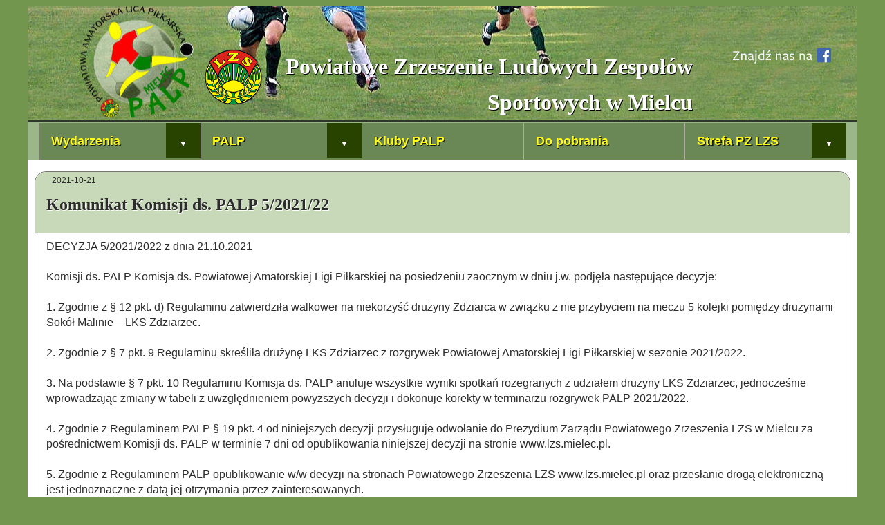

--- FILE ---
content_type: text/html; charset=UTF-8
request_url: http://www.lzs.mielec.pl/komunikaty/202122
body_size: 4629
content:
<!DOCTYPE html>
<html lang="pl">
    <head>
        <base href="http://www.lzs.mielec.pl/" />
        <title>Sokół Malinie Mistrzem PALP 2023 - 20-lecie PALP | LZS Mielec 2023</title>
        <meta charset="UTF-8" />
        <meta http-equiv="X-UA-Compatible" />
        <meta name="viewport" content="width=device-width, initial-scale=1.0" />
        <title>style</title>
        <link rel="stylesheet" href="/ui/css/style.css" />
        <link rel="stylesheet" type="text/css" href="/ui/css/flexnav.min.css" />
        <script type="text/javascript" src="/ui/js/jquery-3.1.0.min.js"></script>

    </head>
    <body>
        <div class="grid-container">
            <header class="header grid-100 grid-parent">
                <div class="header-box-bg grid-100 grid-parent">
                    <div class="header-bg"></div>
                </div>
                <div class="logo grid-100 grid-parent">
                    <figure class="logo-lzs grid-30 grid-parent">
                        <a href="" class="">
                            <img src="/ui/images/logo-lzs.png" alt="logo LZS" />
                        </a>
                    </figure>
                    <div class="grid-55">
                        <h2>
                            <a href="#">
                                Powiatowe Zrzeszenie Ludowych Zespołów Sportowych w Mielcu
                            </a>
                        </h2>
                    </div>
                    <div class="facet grid-5 grid-parent">
                        <a href="https://www.facebook.com/palp.mielec">
                            <img src="/ui/images/facet.svg" alt="link do palp facebook" title="facebook" target= "_blank" />
                        </a>
                    </div>
                </div>
            </header>
            <div class="nav grid-100 grid-parent">
                <p class="menu-button"> MENU </p>
                <ul data-breakpoint="768" class="flexnav">
    <li><a href="wydarzenia/2026">Wydarzenia</a>
        <ul>
            <li><a href="wydarzenia/2026">Wydarzenia&nbsp;&GT;&nbsp;2026</a></li>
            <li><a href="wydarzenia/2025">Wydarzenia&nbsp;&GT;&nbsp;2025</a></li>
            <li><a href="wydarzenia/2024">Wydarzenia&nbsp;&GT;&nbsp;2024</a></li>
            <li><a href="wydarzenia/2023">Wydarzenia&nbsp;&GT;&nbsp;2023</a></li>
            <li><a href="wydarzenia/2022">Wydarzenia&nbsp;&GT;&nbsp;2022</a></li>
            <li><a href="wydarzenia/2021">Wydarzenia&nbsp;&GT;&nbsp;2021</a></li>
            <li><a href="wydarzenia/2020">Wydarzenia&nbsp;&GT;&nbsp;2020</a></li>
            <li><a href="wydarzenia/2019">Wydarzenia&nbsp;&GT;&nbsp;2019</a></li>
            <li><a href="wydarzenia/2018">Wydarzenia&nbsp;&GT;&nbsp;2018</a></li>
            <li><a href="wydarzenia/2017">Wydarzenia&nbsp;&GT;&nbsp;2017</a></li>
            <li><a href="wydarzenia/2016">Wydarzenia&nbsp;&GT;&nbsp;2016</a></li>
            <li><a href="wydarzenia/2015">Wydarzenia&nbsp;&GT;&nbsp;2015</a></li>
            <li><a href="wydarzenia/2014">Wydarzenia&nbsp;&GT;&nbsp;2014</a></li>
            <li><a href="wydarzenia/2013">Archiwum&nbsp;&GT;&nbsp;2013</a></li>
            <li><a href="wydarzenia/2012">Archiwum&nbsp;&GT;&nbsp;2012</a></li>
        </ul>
    </li>
    <li><a href="komunikaty/2026">PALP</a>
        <ul>
            <li class="black"><a href="komunikaty/202425">Archiwum &GT;&nbsp;2024/25</a>
                
            </li>
            <li class="black"><a href="komunikaty/202021">Archiwum &GT;&nbsp;2020/21</a>
                <ul class="lista">
                    <li><a href="tabela/202021">Tabela&nbsp;rozgrywek</a></li>
                    <li><a href="wyniki/202021">Wyniki</a></li>
                    <li><a href="strzelcy/202021">Strzelcy&nbsp;bramek</a></li>
                    <li><a href="terminarz/202021">Terminarz&nbsp;PALP</a></li>
                    <li><a href="komunikaty/202021">Komunikaty&nbsp;PALP</a></li>
                </ul>
            </li>
            <li><a href="komunikaty/201920">Archiwum &GT;&nbsp;2019/20</a>
                <ul class="lista">
                    <li><a href="tabela/201920">Tabela&nbsp;rozgrywek</a></li>
                    <li><a href="wyniki/201920">Wyniki</a></li>
                    <li><a href="strzelcy/201920">Strzelcy&nbsp;bramek</a></li>
                    <li><a href="komunikaty/201920">Komunikaty&nbsp;PALP</a></li>
                </ul>
            </li>
            <li><a href="komunikaty/201819">Archiwum &GT;&nbsp;2018/19</a>
                <ul class="lista">
                    <li><a href="tabela/201819">Tabela&nbsp;rozgrywek</a></li>
                    <li><a href="wyniki/201819">Wyniki</a></li>
                    <li><a href="strzelcy/201819">Strzelcy&nbsp;bramek</a></li>
                    <li><a href="komunikaty/201819">Komunikaty&nbsp;PALP</a></li>
                </ul>
            </li>
            <li><a href="komunikaty/201718">Archiwum &GT;&nbsp;2017/18</a>
                <ul class="lista">
                    <li><a href="tabela/201718">Tabela&nbsp;rozgrywek</a></li>
                    <li><a href="wyniki/201718">Wyniki</a></li>
                    <li><a href="strzelcy/201718">Strzelcy&nbsp;bramek</a></li>
                    <li><a href="komunikaty/201718">Komunikaty&nbsp;PALP</a></li>
                </ul>
            </li>
            <li><a href="komunikaty/201617">Archiwum &GT;&nbsp;2016/17</a>
                <ul class="lista">
                    <li><a href="tabela/201617">Tabela&nbsp;rozgrywek</a></li>
                    <li><a href="wyniki/201617">Wyniki</a></li>
                    <li><a href="strzelcy/201617">Strzelcy&nbsp;bramek</a></li>
                    <li><a href="komunikaty/201617">Komunikaty&nbsp;PALP</a></li>
                </ul>
            </li>
            <li><a href="komunikaty/201516">Archiwum &GT;&nbsp;2015/16</a>
                <ul class="lista">
                    <li><a href="tabela/201516">Tabela&nbsp;rozgrywek</a></li>
                    <li><a href="wyniki/201516">Wyniki</a></li>
                    <li><a href="strzelcy/201516">Strzelcy&nbsp;bramek</a></li>
                    <li><a href="komunikaty/201516">Komunikaty&nbsp;PALP</a></li>
                </ul>
            </li>
            <li><a href="komunikaty/201415">Archiwum &GT;&nbsp;2014/15</a>
                <ul class="lista">
                    <li><a href="tabela/201415">Tabela&nbsp;rozgrywek</a></li>
                    <li><a href="wyniki/201415">Wyniki</a></li>
                    <li><a href="strzelcy/201415">Strzelcy&nbsp;bramek</a></li>
                    <li><a href="komunikaty/201415">Komunikaty&nbsp;PALP</a></li>
                </ul>
            </li>
            <li><a href="komunikaty/201314">Archiwum &GT;&nbsp;2013/14</a>
                <ul class="lista">
                    <li><a href="tabela/201314">Tabela&nbsp;rozgrywek</a></li>
                    <li><a href="wyniki/201314">Wyniki</a></li>
                    <li><a href="strzelcy/201314">Strzelcy&nbsp;bramek</a></li>
                    <li><a href="komunikaty/201314">Komunikaty&nbsp;PALP</a></li>
                </ul>
            </li>
            <li><a href="komunikaty/201213">Archiwum &GT;&nbsp;2012/13</a>
                <ul class="lista">
                    <li><a href="tabela/201213">Tabela&nbsp;rozgrywek</a></li>
                    <li><a href="wyniki/201213">Wyniki</a></li>
                    <li><a href="strzelcy/201213">Strzelcy&nbsp;bramek</a></li>
                    <li><a href="komunikaty/201213">Komunikaty&nbsp;PALP</a></li>
                </ul>
            </li>
        </ul>
    </li>
    <li><a href="#">Kluby&nbsp;PALP</a>
    </li>
    <li><a href="#">Do&nbsp;pobrania</a></li>
    <li><a href="#">Strefa&nbsp;PZ&nbsp;LZS</a>
        <ul class="lista">
            <li><a href="kontakt"> Kontakt</a></li>
            <li><a href="zarzad">Zarząd&nbsp;PZ&nbsp;LZS</a></li>
        </ul>
    </li></ul>            </div>

            <div class="grid-100 grid-parent">
                <div class="content grid-100" >
                    <article>
                                                                                                                                                                                                                                                                                                                <header>
                    <small>
                        <time datetime="21-Oct-2021">2021-10-21
                        </time>
                    </small>
                    <h1>Komunikat Komisji ds. PALP 5/2021/22</h1>
                </header>
                <div class="opis"><span>DECYZJA 5/2021/2022  z dnia 21.10.2021<br /><br />


Komisji ds. PALP
Komisja ds. Powiatowej Amatorskiej Ligi Piłkarskiej na posiedzeniu zaocznym w dniu j.w.  podjęła następujące decyzje:<br /><br />



1.	Zgodnie z  § 12 pkt. d) Regulaminu zatwierdziła walkower na niekorzyść drużyny Zdziarca w związku z nie przybyciem na meczu 5 kolejki pomiędzy drużynami Sokół Malinie – LKS Zdziarzec.<br /><br />



2.	Zgodnie z  § 7 pkt. 9 Regulaminu skreśliła drużynę LKS Zdziarzec z rozgrywek Powiatowej Amatorskiej Ligi Piłkarskiej w sezonie 2021/2022.<br /><br />



3.	Na podstawie § 7 pkt. 10 Regulaminu Komisja ds. PALP anuluje wszystkie wyniki spotkań rozegranych z udziałem drużyny LKS Zdziarzec, jednocześnie wprowadzając zmiany w tabeli z uwzględnieniem powyższych decyzji i dokonuje korekty w terminarzu rozgrywek PALP 2021/2022.<br /><br />



4.	Zgodnie z Regulaminem PALP § 19 pkt. 4 od niniejszych decyzji przysługuje odwołanie do Prezydium Zarządu Powiatowego Zrzeszenia LZS w Mielcu za pośrednictwem Komisji ds. PALP w terminie 7 dni od opublikowania niniejszej decyzji na stronie www.lzs.mielec.pl.<br /><br />




5.	Zgodnie z Regulaminem PALP opublikowanie w/w decyzji na stronach Powiatowego Zrzeszenia LZS www.lzs.mielec.pl oraz przesłanie drogą elektroniczną jest jednoznaczne z datą jej otrzymania przez zainteresowanych.</span><br /></div>
                <br />
                <div class="opis"><span></span><br /></div>
                                                                        <header>
                    <small>
                        <time datetime="08-Oct-2021">2021-10-08
                        </time>
                    </small>
                    <h1>Komunikat Komisji ds. PALP 4/2021/22</h1>
                </header>
                <div class="opis"><span>DECYZJA 4/2021/2022  z dnia 7.09.2021
Komisji ds. PALP<br />
<br />

Komisja ds. Powiatowej Amatorskiej Ligi Piłkarskiej na posiedzeniu zaocznym w dniu j.w.  podjęła następujące decyzje:<br />
<br />

1.	Po zapoznaniu się ze sprawozdaniem meczowym LKS Zdziarzec – LKS Wisłoka Podole oraz dodatkowymi wyjaśnieniami sędziów tego spotkania zgodnie z  § 9 pkt. 12, 13 oraz § 12 pkt. 2 Regulaminu zatwierdziła obustronny walkower w w/w meczu pomiędzy drużynami LKS Zdziarzec – LKS Wisłoka Podole.<br />
<br />


2.	Wszelkie zmiany w tabeli związane z decyzją jak w pkt. 1 noszą za sobą wymóg natychmiastowej wykonalności.<br />
<br />


3.	Ponieważ Komisja ds. PALP zauważa od samego początku bieżącego sezonu problem i tendencje drużyn do rozgrywania meczy przy tzw. „zielonym stoliku” co nie jest zgodne z ideą powołania Powiatowej Amatorskiej Ligi Piłkarskiej podjęła kroki by ukrócić tego rodzaju praktyki. Komisja stwierdza, że nie może być tak by na dwa mecze w kolejce doszło do czterech walkowerów, a jest to możliwe biorąc pod uwagę ostatnie wydarzenia. Prowadziło by to do ośmieszania Powiatowej Amatorskiej Ligi Powiatowej, a tym samym całej idei współzawodnictwa amatorskiego. By temu zapobiec Komisja ds. PALP po uzyskaniu warunkowej zgody i akceptacji Prezydium Zarządu Powiatowego Zrzeszenia LZS w Mielcu wprowadziła zmiany do Regulaminu Rozgrywek. <br />
<br />


4.	Zmiany dotyczą § 9 pkt. 10, 11, 12, 13 Regulaminu polegają m.in. na wprowadzeniu od dnia wydania niniejszej decyzji obowiązku sprawdzenia przez sędziów przed rozpoczęciem każdego meczu tożsamości wszystkich zawodników wpisanych do sprawozdania meczowego na podstawie okazanych dokumentów ze zdjęciem. Zawodnik który nie będzie posiadał, takiego dokumentu zostanie w obecności sędziów oraz kapitana drużyny przeciwnej wykreślony ze sprawozdania i nie będzie mógł wystąpić w danym spotkaniu. Dopisanie zawodnika do sprawozdania może nastąpić tylko w przerwie i z zachowaniem takich samych procedur sprawdzenia jak przed rozpoczęciem spotkania. <br />
<br />


5.	 Komisja wykreśla z Regulaminu sprawdzanie zawodników po meczu, a szczegółowe zmiany zawiera tekst jednolity Regulaminu który zostanie niezwłocznie opublikowany na stronie www.lzs.mielec.pl oraz przekazany drużynom, sędziom drogą e-mail. <br />
<br />


6.	Wszystkie te zmiany mają na celu powrót do normalności czyli rozgrywania meczy na murawie i tam zdobywania punktów, a nie szukania ich poprzez walkowery.<br />
<br />


7.	Zgodnie z Regulaminem PALP § 19 pkt. 4 od punktów nr 1 i 2 niniejszych decyzji przysługuje odwołanie do Prezydium Zarządu Powiatowego Zrzeszenia LZS w Mielcu za pośrednictwem Komisji ds. PALP w terminie 7 dni od opublikowania niniejszej decyzji na stronie www.lzs.mielec.pl.<br />
<br />


8.	Zgodnie z Regulaminem PALP opublikowanie w/w decyzji na stronach Powiatowego Zrzeszenia LZS www.lzs.mielec.pl oraz przesłanie drogą elektroniczną jest jednoznaczne z datą jej otrzymania przez zainteresowanych.<br />
<br />

                                                          
                                                            Przewodniczący Komisji ds. PALP     
                                                                           Leszek  Krępa</span><br /></div>
                <br />
                <div class="opis"><span></span><br /></div>
                                                                        <header>
                    <small>
                        <time datetime="27-Sep-2021">2021-09-27
                        </time>
                    </small>
                    <h1>Komunikat Komisji ds. PALP 3/2021/22</h1>
                </header>
                <div class="opis"><span>Decyzja Komisji w tej sprawie poniżej:<br />
<br />

DECYZJA 3/2021/2022  z dnia 27.09.2021
Komisji ds. PALP<br />
<br />

Komisja ds. Powiatowej Amatorskiej Ligi Piłkarskiej na posiedzeniu zaocznym w dniu j.w.  podjęła następujące decyzje:<br />
<br />


1.	Zgodnie z  § 12 pkt. d) Regulaminu zatwierdziła walkower na niekorzyść drużyny z Zdziarca w związku z nie przybyciem w składzie umożliwiającym rozpoczęcie meczu 3 kolejki pomiędzy drużynami Sokół Partynia – LKS Zdziarzec.<br />
<br />


2.	Zgodnie z  § 7 pkt. 6 Regulaminu ukarała karą finansową 200,00 zł drużynę LKS Zdziarzec płatną w terminie do 1.10.2021 roku na konto Powiatowego Zrzeszenia LZS  w Mielcu nr konta bankowego BANK PEKAO SA I O. MIELEC NR 21124026561111001108475970<br />
<br />


3.	W związku z rażącym lekceważeniem Regulaminu Rozgrywek Powiatowej Amatorskiej Ligi Piłkarskiej PALP oraz postanowień Komisji ds. PALP na podstawie  § 20 pkt. 2, 3  Regulaminu rozgrywek PALP Komisja ds. PALP wyklucza z dniem 27.09.2021 roku z rozgrywek drużynę Skorpion Wylów wnioskując jednocześnie do Zarządu Powiatowego Zrzeszenia LZS w Mielcu o wykreślenie klubu z członków Powiatowego Zrzeszenia LZS w Mielcu . <br />
<br />


4.	Na podstawie § 7 pkt. 10 Regulaminu Komisja ds. PALP anuluje wszystkie wyniki spotkań rozegranych z udziałem drużyny Skorpion Wylów, jednocześnie wprowadzając zmiany w tabeli z uwzględnieniem powyższych decyzji i dokonuje korekty w terminarzu rozgrywek PALP 2021/2022.<br />
<br />


5.	Zgodnie z Regulaminem PALP § 19 pkt. 4 od niniejszych decyzji przysługuje odwołanie do Prezydium Zarządu Powiatowego Zrzeszenia LZS w Mielcu za pośrednictwem Komisji ds. PALP w terminie 7 dni od opublikowania niniejszej decyzji na stronie www.lzs.mielec.pl.<br />
<br />



6.	Zgodnie z Regulaminem PALP opublikowanie w/w decyzji na stronach Powiatowego Zrzeszenia LZS www.lzs.mielec.pl oraz przesłanie drogą elektroniczną jest jednoznaczne z datą jej otrzymania przez zainteresowanych.<br />
<br />



                                                           Przewodniczący Komisji 
                                                                           ds. PALP<br />

                                                                        Leszek  Krępa</span><br /></div>
                <br />
                <div class="opis"><span></span><br /></div>
                                                                                    <header>
                    <small>
                        <time datetime="17-Sep-2021">2021-09-17
                        </time>
                    </small>
                    <h1>Komunikat Komisji ds. PALP 2/2021/22</h1>
                </header>
                <div class="opis"><span>DECYZJA 2/2021/2022<br />
  z dnia 15.09.2021<br />

Komisji ds. PALP<br /><br />


Komisja ds. Powiatowej Amatorskiej Ligi Piłkarskiej na posiedzeniu w dniu j.w.  podjęła następujące decyzje:<br />
<br />


1.	Zgodnie z  § 12 pkt. d) Regulaminu zatwierdziła walkower na niekorzyść drużyny  z Wylowa w związku z nie przybyciem na meczu 1 kolejki pomiędzy drużynami Sokół Partynia - Skorpion Wylów.<br />
<br />


2.	Zgodnie z  § 7 pkt. 6 Regulaminu ukarała karą finansową 200,00 zł drużynę Skorpiona Wylów za nieusprawiedliwione nieprzybycie  na zawody (mecz 1 kolejki z Partynią).<br />
<br />


3.	Płatność kary w terminie jak w Regulaminie na konto Powiatowego Zrzeszenia LZS  w Mielcu nr konta bankowego BANK PEKAO SA I O. MIELEC NR 21124026561111001108475970<br />
<br />


4.	Na podstawie przedstawionych dokumentów oraz po wysłuchaniu przedstawicieli klubu Wisłoka Podole wykreśliła zawodnika Jemioło Wiktor nr identyfikacyjny PALP 2211 z listy zawodników Skorpion Wylów uprawnionych do grania w sezonie 2021/2022, jednocześnie uprawniając w/w zawodnika do reprezentowania w tym sezonie drużyny Wisłoka Podole z numerem identyfikacyjnym 2258.<br />
<br />


5.	Komisja przypomina, że listy zgłoszeniowe zawodników mają obowiązkowo zawierać własnoręczne podpisy zgłaszanych zawodników, a potwierdzeniem tego faktu jest zawsze podpis przedstawiciela klubu składany pod odpowiedzialnością karną. <br />
<br />


6.	Komisja przypomina również, że zgodnie z § 11 pkt. 8 w najbliższej kolejce pauzuje zawodnik Wisłoki Podole – Marucha Wojciech nr ewidencyjny PALP 2248 <br />
<br />


7.	Zgodnie z Regulaminem PALP § 19 pkt. 4 od niniejszych decyzji przysługuje odwołanie do Prezydium Zarządu Powiatowego Zrzeszenia LZS w Mielcu za pośrednictwem Komisji ds. PALP w terminie 7 dni od opublikowania niniejszej decyzji na stronie www.lzs.mielec.pl.<br />
<br />



8.	Zgodnie z Regulaminem PALP opublikowanie w/w decyzji na stronach Powiatowego Zrzeszenia LZS www.lzs.mielec.pl oraz przesłanie drogą elektroniczną jest jednoznaczne z datą jej otrzymania przez zainteresowanych.<br />
<br />



                                                           Przewodniczący Komisji 
                                                                           ds. PALP<br />

                                                                        Leszek  Krępa
</span><br /></div>
                <br />
                <div class="opis"><span></span><br /></div>
                                                            <header>
                    <small>
                        <time datetime="10-Sep-2021">2021-09-10
                        </time>
                    </small>
                    <h1>Komunikat Komisji ds. PALP 1/2021/22</h1>
                </header>
                <div class="opis"><span>Komisja ds. PALP na podstawie dokumentów zgłoszeniowych do rozgrywek sezonu 2021/2022 na wniosek Przewodniczącego Komisji w trybie pilnym (zaocznym) podjęła następującą decyzję:<br />

1. Zawiesiła zawodnika Jemioło Wiktor ur. 04.12.1992 roku do odwołania.<br />

2. Nałożyła na w/w zawodnika obowiązek stawiennictwa się na najbliższym posiedzeniu Komisji ds. PALP z dokumentem tożsamości. <br />

3. Obowiązek stawiennictwa na posiedzenie w/w Komisji dotyczy również, przedstawicieli klubów Skorpion Wylów oraz Wisłoka Podole.<br />

4. Dokładny termin i godzina zostanie podana w wewnętrznej korespondencji z klubami.
</span><br /></div>
                <br />
                <div class="opis"><span></span><br /></div>
                        </article>                </div>
            </div>
            <div class="footer grid-100 grid-parent">
                <div class="copyright grid-45">
                    Powiatowe Zrzeszenie Ludowych Zespołów Sportowych w Mielcu © 2012-2024
                </div>
                <div class="browser grid-35 grid-parent" id="browser">
                    <span>&nbsp;&nbsp;&nbsp;</span>
                    <span id="browser_cookies"></span>
                    <span id="browser_cookies_zgoda"></span>
                </div>
                <div class="polityka grid-20">
                    <a href="polityka" class="grid-100 grid-parent"> &nbsp; Polityka prywatności </a>
                </div>
            </div>
            <div id="och" class="cookie grid-100 grid-parent"></div>
            <div id="ach" class="cookie grid-100 grid-parent"></div>
        </div>

        <script src="/ui/js/jquery.flexnav.min.js" type="text/javascript"></script>
        <script src="/ui/js/lightbox.min.js"></script>
        <script src="/ui/js/cookie.min.js"></script>
        <script type="text/javascript">
jQuery(document).ready(function ($) {
    $(".flexnav").flexNav();
});
        </script>
        <script>
            lightbox.option({
                resizeDuration: 200,
                wrapAround: true
            });
        </script>
    </body>
</html>


--- FILE ---
content_type: text/css
request_url: http://www.lzs.mielec.pl/ui/css/style.css
body_size: 4977
content:
*,
*:before,
*:after {
    -webkit-box-sizing: border-box;
    box-sizing: border-box
}

html,
body,
div,
span,
h1,
h2,
h3,
h4,
h5,
h6,
p,
address,
em,
img,
ins,
small,
strong,
sub,
sup,
b,
i,
dl,
dt,
dd,
ol,
ul,
li,
fieldset,
form,
label,
legend,
table,
caption,
tbody,
tfoot,
thead,
tr,
th,
td,
article,
aside,
canvas,
details,
figcaption,
figure,
footer,
header,
hgroup,
menu,
nav,
section,
summary,
time {
    margin: 0;
    padding: 0;
    border: 0;
    outline: 0;
    font-size: 100%;
    vertical-align: baseline;
    background: transparent
}

html {
    font-family: sans-serif;
    -ms-text-size-adjust: 100%;
    -webkit-text-size-adjust: 100%
}

body {
    font-family: sans-serif;
    color: #000;
    background: #fff
}

a {
    margin: 0;
    padding: 0;
    font-size: 100%;
    vertical-align: baseline;
    background: transparent
}

a img,
img {
    border: 0
}

body,
p,
h1,
h2,
h3,
h4,
h5,
h6 {
    line-height: 1.375em;
    font-size: 100%
}

article,
aside,
details,
figcaption,
figure,
footer,
header,
hgroup,
menu,
nav,
section,
img {
    display: block
}

ul,
li {
    list-style: none;
}

li.dopobrania {
    line-height: 2.5rem;
}

ul {
    padding: .125em 1em
}

.border-top {
    border-top: 1px solid #757471;
    padding: .25em 0
}

.border-bottom {
    border-bottom: 1px solid #757471;
    padding: .25em 0
}

.toleft {
    display: inline;
    float: left;
    text-align: left;
    margin: 0 0 0 .5em
}

.toright {
    float: right;
    text-align: right;
    margin: 0 .5em 0 0
}

.text-left {
    text-align: left
}

.text-right {
    text-align: right
}

.text-center {
    text-align: center
}

.text-pauzuje {
    padding: .75em 0
}

.text-shadow-black {
    text-shadow: .075em .075em .05em rgba(0, 0, 0, .85)
}

.text-shadow-white {
    text-shadow: .075em .075em .05em rgba(255, 255, 255, .85)
}

.uwagi {
    color: rgba(196, 38, 29, 1);
    font-size: .875em;
    font-style: italic;
    padding: 0 .5em
}

.zdanie {
    text-transform: lowercase
}

.zdanie:first-letter {
    text-transform: uppercase
}

.pion-bg {
    background: rgba(100, 100, 100, .1)
}

.pad-top {
    padding-top: 1rem
}

.pad-bottom {
    padding-bottom: 1rem
}

.walkower {
    color: rgba(255, 0, 0, .85);
    font-size: .875em;
    font-weight: 700
}

.kropka li {
    list-style: inside disc;
    padding: .25em .5em
}

img.champion {
    height: 188px;
    width: 160px;
    margin: 0 auto;
}

@media all and (max-width:768px) {
    img.champion {
        height: 117px;
        width: 100px;
    }
}

fieldset {
    border: 1px solid #757471;
    border-radius: 1em;
    float: left;
    margin: 1.5em 1.5em 3em;
    padding: 1.5em 2em;
    text-align: center
}

fieldset legend {
    background: #fff;
    border: 1px solid #757471;
    border-radius: .875em;
    font-size: .75em;
    font-weight: 400;
    line-height: .85em;
    margin: -.875em 1em;
    padding: .5em 1em;
    text-align: left
}

fieldset .small {
    margin: 1.5em .5em .5em .75em
}

.rss-link {
    display: inline-block;
    padding: .25rem 3rem
}

.rss-link a {
    display: inline-block;
    vertical-align: middle
}

.rss-link img {
    display: inline-block;
    padding: 0 0 0 1rem
}

hr {
    display: block;
    height: 1px;
    border: 0;
    border-top: 1px solid #ccc;
    margin: 1em 0;
    padding: 0
}

.hr {
    display: block;
    height: 1px;
    border: 0;
    border-top: 1px solid #ccc;
    margin: .125em 0;
    padding: 0
}

.clr {
    overflow: auto
}

.clr:before,
.clr:after {
    content: " ";
    display: table
}

.clr:after {
    clear: both
}

.hidden {
    display: none;
    visibility: hidden
}

html,
body,
div,
p {
    font-family: 'Roboto', 'Helvetica Neue', Helvetica, Arial, sans-serif;
    font-weight: 400
}

body {
    background-color: #73964f;
    color: #2c2c2c
}

h1,
h2,
h3,
h4,
h5,
h6 {
    font-family: 'Proza Libre', 'ProzaLibre', serif;
    font-weight: 700
}

figcaption h3 {
    text-align: center;
    margin: 0 auto;
}

h4 {
    color: #fffc15;
    background-color: #6a8856;
    margin-top: .25rem;
}

p,
.opis {
    margin: .5rem 1rem;
}

strong,
.strong,
b,
.strong-B,
.strong-M {
    font-family: 'Proza Libre', 'ProzaLibre', serif;
    font-size: 1rem;
    font-weight: 700;
    color: #242322
}
.oddech{
    text-align: center;
    margin: .25rem auto;
    padding: .25rem;
}
.strong-B {
    font-size: 1.125rem
}

.strong-M {
    color: #757471
}

small,
.small,
em {
    font-family: 'Roboto', 'Helvetica Neue', Helvetica, Arial, sans-serif;
    font-size: .875em;
    font-weight: 300
}

em {
    font-style: italic
}

.team-shortname {
    font-style: italic;
    font-size: .875em;
    padding: 0 0 0 .25em;
    vertical-align: text-top
}

a,
a:active,
a:visited,
a:hover,
a:focus {
    border: 0;
    text-decoration: none
}

a,
a:visited {
    color: #004b95;
}

a:hover,
a:focus {
    color: #f00;
    border: 0;
    text-decoration: none
}

a:hover {
    text-decoration: none
}

.red {
    color: rgba(196, 38, 30, 1)
}

.yellow,
.flexnav li.yellow a {
    color: #fffc15
}

.flexnav a:hover,
.flexnav li.yellow a:hover {
    color: #c4261e
}

.green {
    color: #24d996
}

.bg-event {
    background-color: #fafffa;
    border-bottom: 1px solid #757471;
}

.bg-event:nth-child(even) {
    background-color: #e3f1d9
}

.bg-event:last-child {
    border-bottom: 0
}

a.event,
.event a {
    color: rgba(0, 0, 255, .75)
}

a.event::nth-child(even),
.event:nth-child(even) a {
    color: #757471
}

a.event:hover,
.event:hover a:hover {
    color: #f00
}

.grid-container {
    background: #9bb689
}

header.header {
    background: #4c7820 url('../images/bg-header-bottom.jpg') repeat
}

.header .header-box-bg {
    max-width: 1200px
}

.header .header-bg {
    padding-top: 13.5%;
    background-image: url(../images/bg-header.jpg);
    background-size: cover;
    -moz-background-size: cover;
    background-position: center;
    background-repeat: no-repeat
}

header.header .logo {
    margin-top: -100px;
    position: relative;
    z-index: 10
}

header.header .logo figure {
    height: 88px;
    margin: 0 auto;
    padding: 0 0 5px;
    text-align: right
}

header.header .logo figure img {
    float: right;
    margin: 0 20px 0 0;
    padding: 0;
    height: 83px
}

.online {
    color: rgba(175, 215, 155, .75)
}

header.header .logo h2 {
    margin-top: 1.5em;
    padding: 0
}

header.header .logo h2 {
    color: #fff;
    display: block;
    float: left;
    margin: 0 1em 0 0;
    padding: 0;
}

header.header .logo h2 a {
    color: #fff;
    display: block;
    font-size: 2em;
    line-height: 1.65em;
    float: left;
    margin: 0 1em 0 0;
    padding: 0;
    text-align: right;
    text-shadow: .025em .025em .0125em rgba(0, 0, 0)
}

.facet {
    text-align: center;
    margin: 0 auto;
}

nav {
    background-color: #94c77b
}

nav ul,
nav ul li {
    list-style: none;
    padding: 0
}

.lista a em {
    color: #242424;
    font-size: .9375em;
    font-style: italic;
    font-weight: 300;
    text-shadow: none
}


.content {
    background: #fff;
    padding: 1rem;
}

.contentbox {
    background: transparent;
    padding: 1rem;
    border-top: 1px solid #757471;
    /*min-height: 520px*/
}

.patronat {
    background: transparent;
    margin: 1rem 0;
    padding: 0;
    display: -webkit-box;
    display: -ms-flexbox;
    display: flex;
    -webkit-box-orient: horizontal;
    -webkit-box-direction: normal;
    -ms-flex-direction: row;
    flex-direction: row;
    -ms-flex-wrap: wrap;
    flex-wrap: wrap;
    -ms-flex-pack: distribute;
    justify-content: space-around;
    max-height: 80px
}

.patronat figure {
    -webkit-box-flex: 0;
    -ms-flex: 0 1 auto;
    flex: 0 1 auto
}

.patronat a {
    padding: 0 1em
}

.patronat img {
    height: 100%;
    width: 100%;
    max-height: 60px
}

.article-box {
    margin: .5em auto
}

article {
    background: #fff;
    border: 1px solid #757471;
    border-radius: 1rem 1rem 0 0;
    margin: 0 auto;
    padding: 0;
    width: 100%;

}

.article__header {
    background: #c8d9b9;
    border-bottom: 1px solid rgba(0, 0, 0, .6);
    border-radius: 1rem 1rem 0 0;
    margin: 0 auto;
    padding: 0 2rem .5rem;
    display: block
}

article > header {
    background: #c8d9b9;
    border-bottom: 1px solid rgba(0, 0, 0, .6);
    border-radius: 1rem 1rem 0 0;
    margin: 0 auto;
    padding: 0 .25rem 1rem;
    width: 100%;
    display: block
}

article > header > small {
    font-size: .75em;
    margin: .25rem 1.25rem .125rem
}

article > header > h1 {
    font-size: 1.5em;
    padding: .5rem .75rem;
    text-shadow: .05em .05em .0125em rgba(255, 255, 255, 1)
}

article > header > h3 {
    font-size: 1.25em;
    padding: .125em .75em;
    text-shadow: .05em .05em .0125em rgba(255, 255, 255, 1)
}


.article-text {
    margin: 0 auto;
    padding: 1rem
}

.article-table {
    margin: 0 auto;
    padding: 0 1rem
}

div.pad-top {
    padding-top: 1em
}

.article-table-header {
    border-bottom: 1px solid #757471;
    background: rgba(0, 0, 0, .05);
    color: rgba(0, 0, 0, .6);
    height: 1.4em;
    margin: 0;
    padding: 0
}

ul.article-table,
ul.article-table-header {
    display: table-row-group;
    float: left;
    width: 100%
}

ul.article-table-header li,
ul.article-table li {
    display: table-cell;
    float: left
}

.img-introtext {
    display: block;
    min-height: 176px;
    margin: .5em 1%;
    width: 98%
}

.home {
    border: 1px solid rgba(0, 0, 0, .8);
    display: block;
    float: left;
    margin: 0 1em .25em 0;
    padding: 0;
    height: 176px;
    width: 235px
}

.home img {
    height: 100%;
    width: 100%
}

.introtext {
    margin: 0 .5em 0 250px;
    padding: 0;
    text-align: left
}

.gallerybox {
    margin: 1.5em auto;
}

.gallerybox li {
    border: .25em solid transparent;
    float: left
}

.pobierz {
    font-size: .875em;
    word-break: normal
}

.wyniki {
    margin: .5em 0 .5em 4.5em
}

.pigula__wyniki {
    padding: 0 1rem;
}

.strzelcy__home,
.wyniki__home_gole,
.pigula__wyniki_pilka {
    background-color: #e3f1d9;
    background-image: url("../images/pilka.png");
    background-repeat: no-repeat;
    background-position: 5px 10px;
    max-height: 40px;
    margin: 0 auto;
    padding: 1rem 2rem;
}

.strzelcy__home p,
.wyniki__home_gole p,
.pigula__wyniki_pilka p,
.wyniki__home_zolte p,
.pigula__wyniki_zolte p,
.wyniki__home_czerwone p,
.pigula__wyniki_czerwone p {
    margin: 0 2rem;
    font-weight: 700;
}

.wyniki__home_zolte,
.pigula__wyniki_zolte {
    background-color: #e3f1d9;
    background-image: url("../images/kartka-zolta.png");
    background-repeat: no-repeat;
    background-position: 5px 10px;
    max-height: 40px;
    margin: 0 auto;
    padding: 1rem 2rem;
}

.wyniki__home_czerwone,
.pigula__wyniki_czerwone {
    background-color: #e3f1d9;
    background-image: url("../images/kartka-czerwona.png");
    background-repeat: no-repeat;
    background-position: 5px 10px;
    max-height: 40px;
    margin: 0 auto;
    padding: 1rem 2rem;
}

.wyniki__home_arbiter {
    background-color: #e3f1d9;
    background-image: url("../images/arbiter.png");
    background-repeat: no-repeat;
    max-height: 40px;
    padding-left: 40px;
}

.wyniki__home_gole > div,
.wyniki__home_zolte div,
.wyniki__home_czerwone > div,
.wyniki__home_arbiter > div {
    width: 100%
}

.strong-klub {
    color: rgba(0, 0, 0, .55);
    font-weight: 700;
    padding: .5em 0 0;
    text-align: center
}

.strong-klub-w {
    font-size: 1.0625em;
    font-weight: 700;
    padding: .5em 0 0;
    text-align: center
}

.strong-wynik {
    font-family: Roboto;
    font-size: 1.25em;
    font-weight: 700;
    padding: .25em 0
}

.article-footer {
    background: #7e9f62;
    border-top: 1px solid rgba(0, 0, 0, .8);
    text-align: right;
    width: 95%
}

a.readmore {
    color: rgba(255, 252, 21, 1);
    margin: 0 5rem;
    text-align: right;
    width: 75%
}

a.readmore:hover {
    color: rgba(255, 0, 0, 1);
    text-shadow: .05em .05em .05em rgba(255, 255, 255, .85)
}

.dzisgraja_home {
    border: 1px solid rgba(0, 0, 0, .6);
    border-radius: 1em 1em 0 0;
    color: rgba(0, 0, 0, .8);
    margin: 1.5em auto;
    padding: 0;
}

.dzisgraja_home > header {
    background: rgba(255, 255, 0, .5);
    border-bottom: 1px solid rgba(0, 0, 0, .6);
    border-radius: 1em 1em 0 0;
    margin: 0 auto;
    padding: .25em 1.5em;
}

.dzisgraja_home > header > h3 {
    font-size: 1.25em;
    padding: .125em .75em;
    text-shadow: .05em .05em .0125em rgba(255, 255, 255, 1)
}

.dzisgraja_home-mecz {
}

.dzisgraja_home-mecz.bg-event {
    background-color: rgba(255, 255, 0, .125)
}

.dzisgraja_home-mecz.bg-event:nth-child(even) {
    background-color: rgba(255, 255, 0, .25)
}

.dzisgraja_home-mecz-godz,
.dzisgraja_home-mecz-team {
    font-size: 1.25rem;
    font-weight: 900;
    padding: .5rem
}

.dzisgraja_home-mecz-godz {
}

.dzisgraja_home-mecz-team {
    font-family: "Proza Libre";
}

.dzisgraja_home-mecz-termin-uwagi {
    font-family: "Roboto";
    font-size: 1rem;
    font-weight: 300;

}

.aside {
    background: transparent;
    color: rgba(0, 0, 0, .8);
    margin: 0 auto;
    padding: .625em .5%;
}

div.footer {
    background: #526142;
    color: #fff;
    font-size: .875em;
    padding: .5em 0 0;
    text-align: center
}

.copyright {
    color: #fff
}

.polityka a {
    color: #fffc15
}

.cookie {
    background-color: #143f00;
    color: #fff;
    font-size: .75rem;
    margin: 0 auto;
    text-align: center
}

.cookie a {
    color: #ff5;
    font-size: .875rem;
    font-weight: 600;
    padding: 0 .5rem;
}

#ach {
    background-color: rgb(200, 0, 0);
}

#och {
    background-color: rgb(0, 100, 0);
}

/*! responsive table
*	Author:	Munawar Ahmed Mohammed
*	Website:	www.mobifreaks.com
*/
.table {
    display: table;
    margin: 0;
    padding: 0
}

th,
td {
    width: 8%;
    text-align: center;
}

.table-head {
    display: table-header-group
}

.table-head .column:hover {
    background: rgba(100, 0, 0, .1)
}

.row {
    display: table-row
}

.row .column:nth-child(1) {
    border-left: 1px solid #eee
}

.row:last-child .column {
    border-bottom: 0
}

.column {
    display: table-cell;
    padding: 0 .25em 0 0;
    border-bottom: 1px solid #eee;
    border-right: 1px solid #eee;
    margin: 0 auto
}

@media all and (max-width:768px) {

    .table,
    .row,
    .column,
    .column:before {
        display: block
    }

    .table,
    .row .column:last-child {
        border-bottom: 0
    }

    .table-head {
        position: absolute;
        top: -1000em;
        left: -1000em
    }

    .table-head .column {
        text-align: left
    }

    .row {
        border: 1px solid #eee;
        border-top: 2px solid #ddd;
        border-bottom: 2px solid #ddd;
        margin: .125em 0;
        float: left
    }

    .row .column:nth-child(1) {
        border-left: none
    }

    .row .column:last-child {
        border-right: 0
    }

    .row:last-child .column,
    .column {
        border-bottom: 1px solid #eee;
        font-size: 1.5em;
        text-align: center
    }

    .column:before {
        font-weight: 700;
        padding-right: 20px;
        font-size: 10px;
        content: " " attr(data-label)" :"
    }
}

@media all {
    .desktop-no {
        display: none !important;
        visibility: hidden
    }

    .clear {
        clear: both;
        display: block;
        overflow: hidden;
        visibility: hidden;
        width: 0;
        height: 0
    }

    .grid-container:before,
    .clearfix:before,
    .grid-container:after,
    .clearfix:after {
        content: ".";
        display: block;
        overflow: hidden;
        visibility: hidden;
        font-size: 0;
        line-height: 0;
        width: 0;
        height: 0
    }

    .grid-container:after,
    .clearfix:after {
        clear: both
    }

    .grid-container {
        margin: .5em auto;
        max-width: 1200px;
        padding-left: 0;
        padding-right: 0
    }

    .grid-5,
    .grid-10,
    .grid-15,
    .grid-20,
    .grid-25,
    .grid-30,
    .grid-33,
    .grid-35,
    .grid-38,
    .grid-40,
    .grid-45,
    .grid-50,
    .grid-55,
    .grid-60,
    .grid-62,
    .grid-65,
    .grid-66,
    .grid-70,
    .grid-75,
    .grid-80,
    .grid-85,
    .grid-90,
    .grid-95,
    .grid-100 {
        -webkit-box-sizing: border-box;
        box-sizing: border-box;
        padding-left: 10px;
        padding-right: 10px
    }

    .grid-parent {
        padding-left: 0;
        padding-right: 0
    }
}

.grid-100:before,
.grid-100:after {
    content: "";
    display: block;
    overflow: hidden;
    visibility: hidden;
    font-size: 0;
    line-height: 0;
    width: 0;
    height: 0
}

.grid-100:after {
    clear: both
}

.grid-5 {
    float: left;
    width: 5%
}

.grid-10 {
    float: left;
    width: 10%
}

.grid-15 {
    float: left;
    width: 15%
}

.grid-20 {
    float: left;
    width: 20%
}

.grid-25 {
    float: left;
    width: 25%
}

.grid-30 {
    float: left;
    width: 30%
}

.grid-33 {
    float: left;
    width: 33%
}

.grid-35 {
    float: left;
    width: 35%
}

.grid-38 {
    float: left;
    width: 38%
}

.grid-40 {
    float: left;
    width: 40%
}

.grid-45 {
    float: left;
    width: 45%
}

.grid-50 {
    float: left;
    width: 50%
}

.grid-55 {
    float: left;
    width: 55%
}

.grid-60 {
    float: left;
    width: 60%
}

.grid-62 {
    float: left;
    width: 62%
}

.grid-65 {
    float: left;
    width: 65%
}

.grid-66 {
    float: left;
    width: 66%
}

.grid-70 {
    float: left;
    width: 70%
}

.grid-75 {
    float: left;
    width: 75%
}

.grid-80 {
    float: left;
    width: 80%
}

.grid-85 {
    float: left;
    width: 85%
}

.grid-90 {
    float: left;
    width: 90%
}

.grid-95 {
    float: left;
    width: 95%
}

.grid-100 {
    clear: both;
    width: 100%
}

.footer.grid-100 {
    clear: both;
    width: 100%
}

@media only screen and (max-width:768px) {
    .mobil-no {
        display: none !important;
        visibility: hidden
    }

    .grid-container {
        max-width: 100%
    }

    .grid-5,
    .grid-10,
    .grid-15,
    .grid-20,
    .grid-25,
    .grid-30,
    .grid-33,
    .grid-35,
    .grid-38,
    .grid-40,
    .grid-45,
    .grid-50,
    .grid-55,
    .grid-60,
    .grid-62,
    .grid-65,
    .grid-66,
    .grid-70,
    .grid-75,
    .grid-80,
    .grid-85,
    .grid-90,
    .grid-95,
    .grid-100 {
        float: left;
        width: 100%
    }

    .grid-5-mobile {
        float: left;
        width: 5%
    }

    .grid-10-mobile {
        float: left;
        width: 10%
    }

    .grid-15-mobile {
        float: left;
        width: 15%;
    }

    .grid-20-mobile {
        float: left;
        width: 20%
    }

    .grid-25-mobile {
        float: left;
        width: 25%
    }

    .grid-30-mobile {
        float: left;
        width: 30%
    }

    .grid-40-mobile {
        float: left;
        width: 40%
    }

    .grid-50-mobile {
        float: left;
        width: 50%
    }

    .grid-60-mobile {
        float: left;
        width: 60%
    }

    .grid-95-mobile {
        float: left;
        width: 95%
    }

    .header .header-box-bg {
        max-width: 766px
    }

    .header .header-bg {
        padding-top: 12%
    }

    header.header .logo {
        margin-top: -80px
    }

    header.header .logo figure {
        padding: 0
    }

    header.header .logo .logo-lzs-h1 {
        margin: 0 auto;
        padding: 0 25px 0 0
    }

    .strong-B {
        font-size: .9375em
    }

    .strong-wynik,
    .strong-klub-w,
    .strong-klub,
    .strong-M {
        font-size: .8125em
    }

    .wyniki {
        margin: .5em 0 .5em
    }
}

@media only screen and (max-width:768px) {
    .grid-container {
        max-width: 760px
    }
}

@media only screen and (max-width:680px) {
    .content {
        margin-top: 75px
    }
}

@media only screen and (max-width:480px) {
    .grid-container {
        max-width: 478px
    }

    .patronat figure {
        -webkit-box-flex: 0;
        -ms-flex: 0 1 30%;
        flex: 0 1 30%
    }
}

@media only screen and (max-width:319px) {
    .grid-100:after {
        clear: both
    }
}

html.lb-disable-scrolling {
    overflow: hidden;
    position: fixed;
    height: 100vh;
    width: 100vw
}

.lightboxOverlay {
    position: absolute;
    top: 0;
    left: 0;
    z-index: 9999;
    background-color: black;
    filter: alpha(opacity=80);
    opacity: .8;
    display: none
}

.lightbox {
    position: absolute;
    left: 0;
    width: 100%;
    z-index: 10000;
    text-align: center;
    line-height: 0;
    font-weight: normal
}

.lightbox .lb-image {
    display: block;
    height: auto;
    max-width: inherit;
    max-height: none;
    border-radius: 3px;
    border: 4px solid white
}

.lightbox a img {
    border: 0
}

.lb-outerContainer {
    position: relative;
    *zoom: 1;
    width: 250px;
    height: 250px;
    margin: 0 auto;
    border-radius: 4px;
    background-color: white
}

.lb-outerContainer:after {
    content: "";
    display: table;
    clear: both
}

.lb-loader {
    position: absolute;
    top: 43%;
    left: 0;
    height: 25%;
    width: 100%;
    text-align: center;
    line-height: 0
}

.lb-cancel {
    display: block;
    width: 32px;
    height: 32px;
    margin: 0 auto;
    background: url(../images/loading.gif) no-repeat
}

.lb-nav {
    position: absolute;
    top: 0;
    left: 0;
    height: 100%;
    width: 100%;
    z-index: 10
}

.lb-container > .nav {
    left: 0
}

.lb-nav a {
    outline: 0;
    background-image: url('[data-uri]')
}

.lb-prev,
.lb-next {
    height: 100%;
    cursor: pointer;
    display: block
}

.lb-nav a.lb-prev {
    width: 34%;
    left: 0;
    float: left;
    background: url(../images/prevlabel.gif) left 48% no-repeat;
    filter: alpha(opacity=0);
    opacity: 0;
    -webkit-transition: opacity .6s;
    transition: opacity .6s
}

.lb-nav a.lb-prev:hover {
    filter: alpha(opacity=100);
    opacity: 1
}

.lb-nav a.lb-next {
    width: 64%;
    right: 0;
    float: right;
    background: url(../images/nextlabel.gif) right 48% no-repeat;
    filter: alpha(opacity=0);
    opacity: 0;
    -webkit-transition: opacity .6s;
    transition: opacity .6s
}

.lb-nav a.lb-next:hover {
    filter: alpha(opacity=100);
    opacity: 1
}

.lb-dataContainer {
    margin: 0 auto;
    padding-top: 5px;
    *zoom: 1;
    width: 100%;
    border-bottom-left-radius: 4px;
    border-bottom-right-radius: 4px
}

.lb-dataContainer:after {
    content: "";
    display: table;
    clear: both
}

.lb-data {
    padding: 0 4px;
    color: #ccc
}

.lb-data .lb-details {
    width: 85%;
    float: left;
    text-align: left;
    line-height: 1.1rem
}

.lb-data .lb-caption {
    font-size: 13px;
    font-weight: bold;
    line-height: 1rem
}

.lb-data .lb-caption a {
    color: #4ae
}

.lb-data .lb-number {
    display: block;
    clear: left;
    padding-bottom: 1rem;
    font-size: 12px;
    color: #999
}

.lb-data .lb-close {
    display: block;
    float: right;
    width: 66px;
    height: 22px;
    background: url(../images/closelabel.gif) top right no-repeat;
    text-align: right;
    outline: 0;
    filter: alpha(opacity=90);
    opacity: .7;
    -webkit-transition: opacity .2s;
    transition: opacity .2s
}

.lb-data .lb-close:hover {
    cursor: pointer;
    filter: alpha(opacity=100);
    opacity: 1
}
.stats{
    color: rgba(255,0,0, 1);
    font-size: 0.75rem;
}


--- FILE ---
content_type: text/css
request_url: http://www.lzs.mielec.pl/ui/css/flexnav.min.css
body_size: 806
content:
.flexnav{border-top:2px solid rgba(0,0,0,.7);list-style:none;margin:0 auto;max-height:0;overflow:hidden;-webkit-transition:none;transition:none;width:100%}.flexnav.opacity{opacity:0}.flexnav.flexnav-show{-webkit-transition:all 1s;transition:all 1s;max-height:2000px;opacity:1}.flexnav.one-page{position:fixed;right:5%;top:50px}.flexnav li{border-bottom:1px solid rgba(0,0,0,.25);font-size:110%;font-weight:700;overflow:hidden;position:relative;width:100%}.flexnav li a{background:#6a8856;color:#fffc15;display:block;overflow:hidden;padding:.875em .96em;position:relative;text-shadow:.075em .075em .0325em rgba(0,0,0,.8);z-index:2}.flexnav li ul{width:100%}.flexnav li ul li{font-size:100%;overflow:hidden;position:relative;width:100%}.flexnav li ul.flexnav-show li{overflow:visible}.flexnav li ul li a{background:#789753;color:#fff;display:block;text-shadow:.075em .075em .0325em rgba(0,0,0,.8);width:100%}.flexnav ul li ul li a{background:#284200}.flexnav ul li ul li ul li a{background:#759249}.flexnav .touch-button{background:rgba(40,66,0);display:inline-block;height:50px;position:absolute;right:0;text-align:center;top:0;width:50px;z-index:999}.flexnav .touch-button:hover{cursor:pointer}.flexnav .touch-button .navicon{color:#fff;font-size:12px;position:relative;top:1.4em}.menu-button{background:#526142;border-bottom:1px solid rgba(0,0,0,.2);border-top:1px solid rgba(255,255,255,.2);color:#fffc15;cursor:pointer;display:block;font-weight:700;padding:1em;position:relative;text-shadow:.125em .125em .05em rgba(0,0,0,.8)}.menu-button.one-page{padding-right:45px;position:fixed;right:5%;top:0}.menu-button .touch-button{background:0 0;display:inline-block;height:52px;position:absolute;right:0;text-align:center;top:0;width:48px;z-index:999}.menu-button .touch-button .navicon{color:#fff;font-size:1em;position:relative;top:1em}@media all and (min-width:799px){body.one-page{padding-top:70px}.flexnav{overflow:visible}.flexnav.opacity{opacity:1}.flexnav.one-page{max-width:1080px;right:auto;top:0}.flexnav li{background-color:#a6a6a2;display:block;float:left;list-style:none;overflow:visible;position:relative;width:20%}.flexnav li a{border-bottom:0;border-left:1px solid #acaca1;width:100%}.flexnav li>ul{left:0;position:absolute;top:auto;width:150%}.flexnav li:last-child ul{width:100%}.flexnav li>ul li{width:100%}.flexnav li ul li>ul{margin-left:100%;top:0;width:100%}.flexnav li ul li a{border-bottom:0;width:100%}.flexnav li ul.open{display:block;opacity:1;visibility:visible;z-index:1}.flexnav li ul.open li{max-height:150px;overflow:visible}.flexnav li ul.open ul.open{margin-left:100%;top:0}.menu-button{display:none}}

--- FILE ---
content_type: image/svg+xml
request_url: http://www.lzs.mielec.pl/ui/images/facet.svg
body_size: 9292
content:
<?xml version="1.0" encoding="UTF-8" standalone="no"?>
<svg
   xmlns:dc="http://purl.org/dc/elements/1.1/"
   xmlns:cc="http://creativecommons.org/ns#"
   xmlns:rdf="http://www.w3.org/1999/02/22-rdf-syntax-ns#"
   xmlns:svg="http://www.w3.org/2000/svg"
   xmlns="http://www.w3.org/2000/svg"
   xmlns:sodipodi="http://sodipodi.sourceforge.net/DTD/sodipodi-0.dtd"
   xmlns:inkscape="http://www.inkscape.org/namespaces/inkscape"
   id="Layer_1"
   data-name="Layer 1"
   viewBox="0 0 141.8895 22"
   version="1.1"
   sodipodi:docname="facet.svg"
   width="141.8895"
   height="22"
   inkscape:version="0.92.1 r15371">
  <metadata
     id="metadata36">
    <rdf:RDF>
      <cc:Work
         rdf:about="">
        <dc:format>image/svg+xml</dc:format>
        <dc:type
           rdf:resource="http://purl.org/dc/dcmitype/StillImage" />
        <dc:title>FindUsOn-FB_pl-PL-RGB-1372</dc:title>
      </cc:Work>
    </rdf:RDF>
  </metadata>
  <sodipodi:namedview
     pagecolor="#ffffff"
     bordercolor="#666666"
     borderopacity="1"
     objecttolerance="10"
     gridtolerance="10"
     guidetolerance="10"
     inkscape:pageopacity="0"
     inkscape:pageshadow="2"
     inkscape:window-width="1920"
     inkscape:window-height="1026"
     id="namedview34"
     showgrid="false"
     fit-margin-top="0"
     fit-margin-left="0"
     fit-margin-right="0"
     fit-margin-bottom="0"
     inkscape:zoom="3.7049825"
     inkscape:cx="146.63498"
     inkscape:cy="40.302366"
     inkscape:current-layer="Layer_1"
     inkscape:window-x="-4"
     inkscape:window-y="-4"
     inkscape:window-maximized="1" />
  <defs
     id="defs4">
    <style
       id="style2">.cls-1{fill:#4267b2;}.cls-2{fill:#fff;}</style>
  </defs>
  <title
     id="title6">FindUsOn-FB_pl-PL-RGB-1372</title>
  <path
     class="cls-1"
     d="m 140.77067,0 h -18.03837 a 1.1188203,1.1188203 0 0 0 -1.11882,1.11882 v 18.03838 a 1.1188203,1.1188203 0 0 0 1.11882,1.11882 h 9.71273 v -7.8411 h -2.6338 v -3.06948 h 2.6338 v -2.25844 c 0,-2.6182 1.59921,-4.0448 3.93459,-4.0448 a 21.603837,21.603837 0 0 1 2.36137,0.12061 v 2.73675 h -1.61064 c -1.27167,0 -1.5181,0.60412 -1.5181,1.49002 v 1.95482 h 3.03932 l -0.39512,3.06948 h -2.6442 v 7.84214 h 5.15842 a 1.1188203,1.1188203 0 0 0 1.11883,-1.11882 v -18.03838 a 1.1188203,1.1188203 0 0 0 -1.11883,-1.11882 z"
     id="path8"
     inkscape:connector-curvature="0"
     style="fill:#4267b2;stroke-width:0.99999994" />
  <path
     id="f"
     class="cls-2"
     d="m 135.61225,20.27602 v -7.8411 h 2.6442 l 0.39512,-3.06948 h -3.03932 v -1.95482 c 0,-0.8859 0.24643,-1.49002 1.5181,-1.49002 h 1.61064 v -2.73779 a 21.603837,21.603837 0 0 0 -2.36241,-0.12061 c -2.33538,0 -3.93459,1.4266 -3.93459,4.0448 v 2.25844 h -2.6338 v 3.06948 h 2.6338 v 7.8411 z"
     inkscape:connector-curvature="0"
     style="fill:#ffffff;stroke-width:0.99999994" />
  <path
     class="cls-1"
     d="m 0,16.94867 v -1.29974 l 7.188108,-9.79176 h -7.0706111 v -1.60441 h 9.2229891 v 1.3403 l -7.1683526,9.74705 h 7.1485966 v 1.60856 z"
     id="path11"
     inkscape:connector-curvature="0"
     style="fill:#f2f2f2;stroke-width:0.99999994" />
  <path
     class="cls-1"
     d="m 17.992626,16.94867 v -5.85301 c 0,-1.60337 -0.60932,-2.15238 -1.928821,-2.15238 -0.974288,0 -1.909065,0.50742 -2.437281,1.01588 v 6.98951 h -1.663673 v -9.34568 l 1.663673,-0.26411 v 1.40164 c 0.853672,-0.85263 1.949617,-1.40164 3.025806,-1.40164 1.888269,0 3.006049,1.19888 3.006049,3.20881 v 6.40098 z"
     id="path13"
     inkscape:connector-curvature="0"
     style="fill:#f2f2f2;stroke-width:0.99999994" />
  <path
     class="cls-1"
     d="m 27.615937,15.94943 c -0.710181,0.83183 -1.559694,1.29974 -2.558938,1.29974 -1.745817,0 -2.964458,-1.15833 -2.964458,-2.66084 0,-1.66367 1.197845,-3.12666 5.544192,-3.32734 v -0.26411 c 0,-1.50251 -0.589565,-2.11183 -2.09207,-2.11183 -0.954532,0 -2.131581,0.44608 -3.005009,1.0398 l -0.325457,-1.50355 c 0.812081,-0.56772 2.173174,-1.07618 3.492675,-1.07618 2.518385,0 3.639285,1.07618 3.594574,3.61537 v 3.89819 c 0,0.77153 0.103979,0.91398 0.91398,0.91398 l -0.103979,1.40165 c -1.502505,0.12165 -2.172134,-0.40656 -2.416486,-1.21865 z m 0.0208,-3.63929 c -2.761698,0.36601 -3.777579,0.93582 -3.777579,2.07127 0,0.83184 0.630117,1.44116 1.644957,1.44116 0.852633,0 1.604405,-0.42632 2.132622,-0.99404 z"
     id="path15"
     inkscape:connector-curvature="0"
     style="fill:#f2f2f2;stroke-width:0.99999994" />
  <path
     class="cls-1"
     d="m 30.80811,20.82295 c 1.157292,-0.54901 1.624161,-1.36109 1.624161,-3.37102 v -9.84894 l 1.663673,-0.26411 v 9.99139 c 0,2.6598 -0.589564,3.8171 -2.173173,4.66973 z m 2.457037,-15.22989 c -0.750732,0 -1.096984,-0.56877 -1.096984,-1.19784 0,-0.62908 0.346252,-1.19785 1.096984,-1.19785 0.750733,0 1.096985,0.56773 1.096985,1.19785 0,0.63011 -0.345212,1.19784 -1.096985,1.19784 z"
     id="path17"
     inkscape:connector-curvature="0"
     style="fill:#f2f2f2;stroke-width:0.99999994" />
  <path
     class="cls-1"
     d="m 43.459305,3.25768 1.663674,-0.26411 v 13.9551 h -1.663674 v -0.85367 c -0.669628,0.63011 -1.502505,1.15833 -2.599489,1.15833 -2.620286,0 -4.142547,-2.11287 -4.142547,-4.91511 0,-2.82201 1.948578,-4.99102 4.731071,-4.99102 a 7.1621135,7.1621135 0 0 1 2.009925,0.30466 z m -2.071273,5.58058 c -1.888269,0 -2.943662,1.54306 -2.943662,3.45212 0,2.05048 1.039796,3.41053 2.761698,3.41053 0.872388,0 1.624161,-0.34521 2.253237,-0.89318 v -5.30296 c -0.547972,-0.43983 -1.259192,-0.66651 -2.071273,-0.66651 z"
     id="path19"
     inkscape:connector-curvature="0"
     style="fill:#f2f2f2;stroke-width:0.99999994" />
  <path
     class="cls-1"
     d="m 47.400131,16.94867 v -1.4266 l 5.406938,-6.35523 h -5.227053 v -1.5233 h 7.22866 v 1.38085 l -5.398619,6.39682 h 5.401739 v 1.52746 z m 3.51347,-10.56329 h -1.21864 l 2.148218,-3.67567 h 2.030721 z"
     id="path21"
     inkscape:connector-curvature="0"
     style="fill:#f2f2f2;stroke-width:0.99999994" />
  <path
     class="cls-1"
     d="m 68.215803,16.94867 v -5.85301 c 0,-1.60337 -0.60932,-2.15238 -1.928821,-2.15238 -0.975328,0 -1.909065,0.50742 -2.437281,1.01588 v 6.98951 h -1.663673 v -9.34568 l 1.663673,-0.26411 v 1.40164 c 0.852632,-0.85263 1.949617,-1.40164 3.025806,-1.40164 1.888269,0 3.00501,1.19888 3.00501,3.20881 v 6.40098 z"
     id="path23"
     inkscape:connector-curvature="0"
     style="fill:#f2f2f2;stroke-width:0.99999994" />
  <path
     class="cls-1"
     d="m 77.838074,15.94943 c -0.711221,0.83183 -1.559694,1.29974 -2.558938,1.29974 -1.745817,0 -2.964458,-1.15833 -2.964458,-2.66084 0,-1.66367 1.197845,-3.12666 5.543152,-3.32734 v -0.26411 c 0,-1.50251 -0.588525,-2.11183 -2.091029,-2.11183 -0.954533,0 -2.132622,0.44608 -3.00605,1.0398 l -0.324416,-1.50355 c 0.81208,-0.56772 2.172133,-1.07618 3.492674,-1.07618 2.518385,0 3.639285,1.07618 3.594574,3.61537 v 3.89819 c 0,0.77153 0.103979,0.91398 0.91294,0.91398 l -0.103979,1.40165 c -1.502505,0.12165 -2.173173,-0.40656 -2.416486,-1.21865 z m 0.01976,-3.63929 c -2.761698,0.36601 -3.776538,0.93582 -3.776538,2.07127 0,0.83184 0.629076,1.44116 1.644956,1.44116 0.852633,0 1.603366,-0.42632 2.131582,-0.99404 z"
     id="path25"
     inkscape:connector-curvature="0"
     style="fill:#f2f2f2;stroke-width:0.99999994" />
  <path
     class="cls-1"
     d="m 85.092729,17.26893 c -1.137537,0 -2.39153,-0.34522 -3.249362,-0.87343 l 0.426316,-1.52226 a 5.4610075,5.4610075 0 0 0 2.863598,0.87239 c 1.055393,0 1.847717,-0.48663 1.847717,-1.3195 0,-0.93582 -1.095945,-1.2384 -2.192929,-1.54306 -1.320541,-0.36601 -2.761698,-1.01588 -2.761698,-2.72115 0,-1.72606 1.461953,-2.82304 3.327347,-2.82304 a 6.8886472,6.8886472 0 0 1 3.00501,0.69042 l -0.426317,1.5233 a 6.1722279,6.1722279 0 0 0 -2.659797,-0.69042 c -0.996125,0 -1.645997,0.40656 -1.645997,1.15729 0,0.89319 0.996124,1.19785 2.153417,1.50251 1.360053,0.366 2.822006,1.01588 2.822006,2.78249 0,1.76661 -1.47963,2.96446 -3.509311,2.96446 z"
     id="path27"
     inkscape:connector-curvature="0"
     style="fill:#f2f2f2;stroke-width:0.99999994" />
  <path
     class="cls-1"
     d="m 102.27328,16.94867 v -5.85301 c 0,-1.60337 -0.60933,-2.15238 -1.92987,-2.15238 -0.97428,0 -1.90802,0.50742 -2.43624,1.01588 v 6.98951 h -1.664711 v -9.34568 l 1.663671,-0.26411 v 1.40164 c 0.85264,-0.85263 1.94962,-1.40164 3.02581,-1.40164 1.88827,0 3.00501,1.19888 3.00501,3.20881 v 6.40098 z"
     id="path29"
     inkscape:connector-curvature="0"
     style="fill:#f2f2f2;stroke-width:0.99999994" />
  <path
     class="cls-1"
     d="m 111.8997,15.94943 c -0.71122,0.83183 -1.55969,1.29974 -2.55893,1.29974 -1.74686,0 -2.96446,-1.15833 -2.96446,-2.66084 0,-1.66367 1.19784,-3.12666 5.54315,-3.32734 v -0.26411 c 0,-1.50251 -0.58852,-2.11183 -2.09103,-2.11183 -0.95453,0 -2.13262,0.44608 -3.00605,1.0398 l -0.32441,-1.50355 c 0.81208,-0.56772 2.17317,-1.07618 3.49267,-1.07618 2.51735,0 3.63928,1.07618 3.59353,3.61537 v 3.89819 c 0,0.77153 0.10398,0.91398 0.91502,0.91398 l -0.10398,1.40165 c -1.50354,0.12165 -2.17317,-0.40656 -2.41648,-1.21865 z m 0.0198,-3.63929 c -2.7617,0.36601 -3.77654,0.93582 -3.77654,2.07127 0,0.83184 0.62388,1.44116 1.64496,1.44116 0.85263,0 1.6044,-0.42632 2.13158,-0.99404 z"
     id="path31"
     inkscape:connector-curvature="0"
     style="fill:#f2f2f2;stroke-width:0.99999994" />
</svg>


--- FILE ---
content_type: application/javascript
request_url: http://www.lzs.mielec.pl/ui/js/cookie.min.js
body_size: 581
content:

function getCookie(d){if (document.cookie !== ""){var b = document.cookie.split("; "); for (i = 0; i < b.length; i++){var c = b[i].split("=")[0]; var a = b[i].split("=")[1]; if (c === d){return unescape(a)}}}return 0}function setCookie(e, d, a){var c = new Date(); c.setTime(c.getTime() + (a * 24 * 60 * 60 * 1000)); var b = "; expires=" + c.toGMTString(); document.cookie = e + "=" + d + b + "; path=/"}if (navigator.cookieEnabled === false){if (getCookie("zgoda") != 1){var w = document.getElementById("ach"); w.innerHTML = "Zapisywanie cookies w urządzeniu masz wyłączone. Nie musisz tego zmieniać."}}if (navigator.cookieEnabled === true){if (getCookie("zgoda") != 1){var w = document.getElementById("ach"); w.innerHTML = "Używamy cookies. Zapisywanie cookies w urządzeniu masz włączone. Możesz to zmienić w ustawieniach przeglądarki. <a class='click' onClick='setCookie(\"zgoda\", 1, 21);document.location.href=document.location.href;' href='http://lzs.mielec.pl/'> Potwierdzam ! "}}if (navigator.cookieEnabled === true){if (getCookie("zgoda") == 1){var w = document.getElementById("och"); w.innerHTML = "Używamy cookies wyraziłeś zgodę na zapis."}} setCookie("stats-lzs", 1, 1);